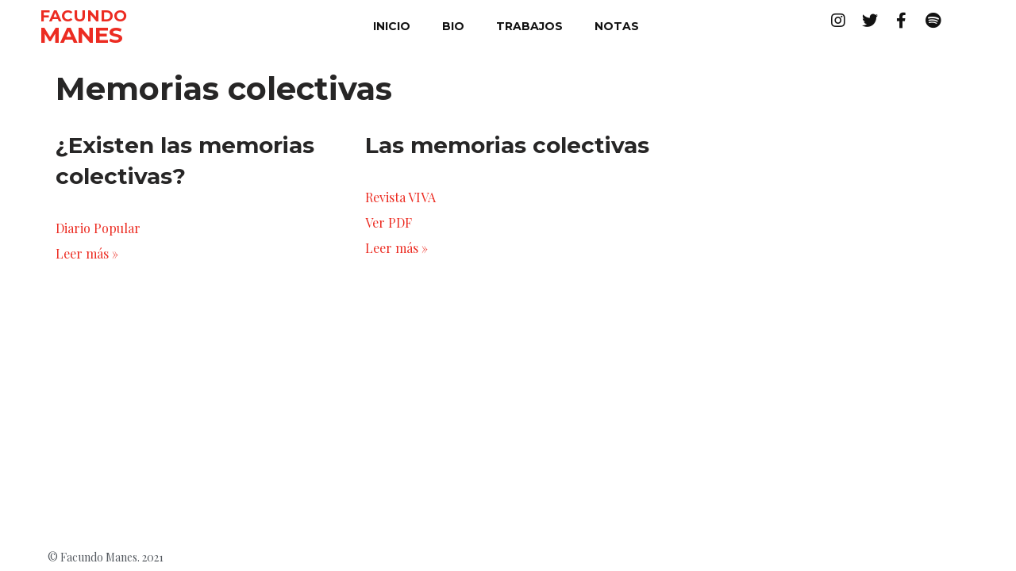

--- FILE ---
content_type: text/css
request_url: https://facundomanes.com/wp-content/uploads/elementor/css/post-75.css?ver=1632166379
body_size: -61
content:
.elementor-75 .elementor-element.elementor-element-c807afa{padding:0px 0px 0px 50px;}.elementor-75 .elementor-element.elementor-element-3d509af > .elementor-element-populated{margin:0px 0px 0px 0px;}.elementor-75 .elementor-element.elementor-element-ebe1ae3 .elementor-heading-title{color:var( --e-global-color-secondary );font-family:"Playfair Display", Sans-serif;font-size:14px;font-weight:normal;}